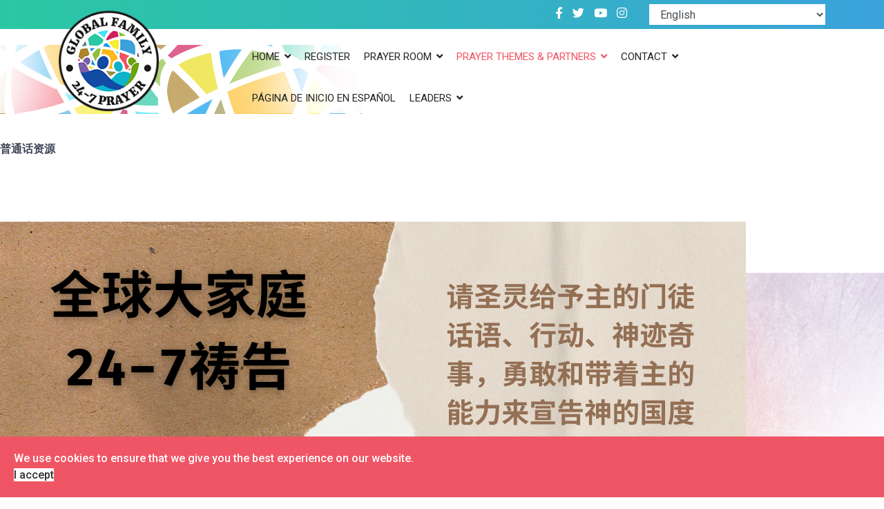

--- FILE ---
content_type: text/html; charset=utf-8
request_url: https://globalfamily24-7prayer.org/prayer-resources/2021-04-30-02-49-09.html
body_size: 8224
content:

<!doctype html>
<html lang="en-gb" dir="ltr">
    <head>
        <meta charset="utf-8">
        <meta name="viewport" content="width=device-width, initial-scale=1, shrink-to-fit=no">
        <link rel="canonical" href="https://globalfamily24-7prayer.org/prayer-resources/2021-04-30-02-49-09.html">
        <base href="https://globalfamily24-7prayer.org/prayer-resources/2021-04-30-02-49-09.html" />
	<meta http-equiv="content-type" content="text/html; charset=utf-8" />
	<meta name="keywords" content="Global Family Online 24/7 365 Prayer Room" />
	<meta name="description" content="Global Family Online 24/7 365 Prayer Room hosting worship-saturated prayer Around the Throne Around the Clock and Around the Globe" />
	<meta name="generator" content="Joomla! - Open Source Content Management" />
	<title>普通话资源</title>
	<link href="/images/favicon.png" rel="shortcut icon" type="image/vnd.microsoft.icon" />
	<link href="/plugins/system/bdthemes_shortcodes/css/shortcode-ultimate.css" rel="stylesheet" type="text/css" />
	<link href="/plugins/system/bdthemes_shortcodes/css/font-awesome.min.css" rel="stylesheet" type="text/css" />
	<link href="/components/com_sppagebuilder/assets/css/font-awesome-5.min.css?f7a307d5d6b1748af3468afbea376c25" rel="stylesheet" type="text/css" />
	<link href="/components/com_sppagebuilder/assets/css/font-awesome-v4-shims.css?f7a307d5d6b1748af3468afbea376c25" rel="stylesheet" type="text/css" />
	<link href="/components/com_sppagebuilder/assets/css/animate.min.css?f7a307d5d6b1748af3468afbea376c25" rel="stylesheet" type="text/css" />
	<link href="/components/com_sppagebuilder/assets/css/sppagebuilder.css?f7a307d5d6b1748af3468afbea376c25" rel="stylesheet" type="text/css" />
	<link href="/plugins/system/bdthemes_shortcodes/shortcodes/heading/css/heading.css" rel="stylesheet" type="text/css" />
	<link href="/media/com_jce/site/css/content.min.css?badb4208be409b1335b815dde676300e" rel="stylesheet" type="text/css" />
	<link href="//fonts.googleapis.com/css?family=Roboto:100,100i,300,300i,400,400i,500,500i,700,700i,900,900i&amp;display=swap&amp;subset=cyrillic-ext" rel="stylesheet" type="text/css" />
	<link href="//fonts.googleapis.com/css?family=Merriweather:100,100i,300,300i,400,400i,500,500i,700,700i,900,900i&amp;display=swap&amp;subset=cyrillic-ext" rel="stylesheet" type="text/css" />
	<link href="//fonts.googleapis.com/css?family=Pacifico:100,100i,300,300i,400,400i,500,500i,700,700i,900,900i&amp;display=swap&amp;subset=vietnamese" rel="stylesheet" type="text/css" />
	<link href="/templates/globalfamily/css/bootstrap.min.css" rel="stylesheet" type="text/css" />
	<link href="/templates/globalfamily/css/font-awesome.min.css" rel="stylesheet" type="text/css" />
	<link href="/templates/globalfamily/css/fa-v4-shims.css" rel="stylesheet" type="text/css" />
	<link href="/templates/globalfamily/css/template.css" rel="stylesheet" type="text/css" />
	<link href="/templates/globalfamily/css/presets/default.css" rel="stylesheet" type="text/css" />
	<link href="/templates/globalfamily/css/custom.css" rel="stylesheet" type="text/css" />
	<link href="/plugins/system/spcookieconsent/assets/css/style.css" rel="stylesheet" type="text/css" />
	<style type="text/css">
#suhead69707580e8ae5.su-heading {width: 100%;}
#suhead69707580e8ae5.su-heading .su-heading-inner {font-size: 16px; color: inherit;line-height: 16px;}.sp-page-builder .page-content #section-id-1619750263095{padding:20px 0px 18px 0px;margin:0px 0px 0px 0px;box-shadow:0 0 0 0 #ffffff;}#column-id-1619750263094{box-shadow:0 0 0 0 #fff;}#sppb-addon-wrapper-1619750271360 {margin:0px 0px 30px 0px;}#sppb-addon-1619750271360 {box-shadow:0 0 0 0 #ffffff;}.sp-page-builder .page-content #section-id-1619750263103{padding:50px 0px 23px 0px;margin:0px 0px 0px 0px;box-shadow:0 0 0 0 #ffffff;}#column-id-1619750263102{box-shadow:0 0 0 0 #fff;}#sppb-addon-wrapper-1619750294499 {margin:0px 0px 30px 0px;}#sppb-addon-1619750294499 {box-shadow:0 0 0 0 #ffffff;}#sppb-addon-1619750294499 .sppb-carousel-extended-nav-control .nav-control {height:60px;line-height:60px;width:60px;}#sppb-addon-1619750294499 .sppb-carousel-extended-nav-control {top:-60px;}#sppb-addon-1619750294499 .sppb-carousel-extended-dots ul li {height:4px;line-height:4px;width:25px;}#sppb-addon-1619750294499 .sppb-carousel-extended-item-overlay {background:-webkit-linear-gradient(125deg, rgba(0, 169, 255, .9) 2%, rgba(0, 47, 255, .9) 99%) transparent;background:linear-gradient(125deg, rgba(0, 169, 255, .9) 2%, rgba(0, 47, 255, .9) 99%) transparent;}#sppb-addon-1619750294499 .sppb-carousel-extended-team-name,#sppb-addon-1619750294499 .sppb-carousel-extended-team-name a {letter-spacing:0px;}#sppb-addon-1619750294499 .sppb-carousel-extended-team-designation {letter-spacing:0px;}@media (min-width:768px) and (max-width:991px) {#sppb-addon-1619750294499 .sppb-carousel-extended-nav-control .nav-control {height:60px;line-height:60px;width:60px;}}@media (max-width:767px) {#sppb-addon-1619750294499 .sppb-carousel-extended-nav-control .nav-control {height:60px;line-height:60px;width:60px;}}.sp-page-builder .page-content #section-id-1619750263236{padding:20px 0px 25px 0px;margin:0px 0px 0px 0px;box-shadow:0 0 0 0 #ffffff;}#column-id-1619750263234{box-shadow:0 0 0 0 #fff;}#sppb-addon-wrapper-1619750615775 {margin:0px 0px 30px 0px;}#sppb-addon-1619750615775 {box-shadow:0 0 0 0 #ffffff;}#sppb-addon-1619750615775 .sppb-btn i {margin:0px 0px 0px 0px;}#sppb-addon-wrapper-1619750559751 {margin:0px 0px 30px 0px;}#sppb-addon-1619750559751 {box-shadow:0 0 0 0 #ffffff;}#sppb-addon-1619750559751 .sppb-btn i {margin:0px 0px 0px 0px;}#sppb-addon-wrapper-1619750728421 {margin:0px 0px 30px 0px;}#sppb-addon-1619750728421 {box-shadow:0 0 0 0 #ffffff;}#sppb-addon-1619750728421 .sppb-btn i {margin:0px 0px 0px 0px;}#column-id-1619750263235{box-shadow:0 0 0 0 #fff;}#sppb-addon-wrapper-1623111183567 {margin:0px 0px 30px 0px;}#sppb-addon-1623111183567 {box-shadow:0 0 0 0 #ffffff;}#sppb-addon-1623111183567 .sppb-btn i {margin:0px 0px 0px 0px;}#sppb-addon-wrapper-1619750651840 {margin:0px 0px 30px 0px;}#sppb-addon-1619750651840 {box-shadow:0 0 0 0 #ffffff;}#sppb-addon-1619750651840 .sppb-btn i {margin:0px 0px 0px 0px;}#sppb-addon-wrapper-1619750687530 {margin:0px 0px 30px 0px;}#sppb-addon-1619750687530 {box-shadow:0 0 0 0 #ffffff;}#sppb-addon-1619750687530 .sppb-btn i {margin:0px 0px 0px 0px;}.sp-page-builder .page-content #section-id-1619750263233{padding:50px 0px 50px 0px;margin:0px 0px 0px 0px;box-shadow:0 0 0 0 #ffffff;}#column-id-1619750263232{box-shadow:0 0 0 0 #fff;}#sppb-addon-wrapper-1619750762866 {margin:0px 0px 30px 0px;}#sppb-addon-1619750762866 {box-shadow:0 0 0 0 #ffffff;}#sppb-addon-1619750762866 .sppb-addon-timeline .sppb-addon-timeline-wrapper:before, #sppb-addon-1619750762866 .sppb-addon-timeline .sppb-addon-timeline-wrapper .timeline-badge:after, #sppb-addon-1619750762866 .sppb-addon-timeline .timeline-movement.even:before{background-color:#0095eb;}#sppb-addon-1619750762866 .sppb-addon-timeline .sppb-addon-timeline-wrapper .timeline-badge:before, #sppb-addon-1619750762866 .sppb-addon-timeline .timeline-movement.even:after{border-color:#0095eb;}img {
    display: inline-block;
}
.videoWrapper {
position: relative;
padding-bottom: 56.25%; /* 16:9 */
padding-top: 25px;
height: 0;
}
.videoWrapper iframe {
position: absolute;
top: 0;
left: 0;
width: 100%;
height: 100%;
}
.sppb-panel-title {
    font-size: 16px;
}
.customprayerpage p  {
padding: 0px!important;
margin: 0px!important;
}
.customprayerpage hr {
    margin-top: 0.4rem!important;
    margin-bottom: 0.4rem!important;
}
#mod_datetime_visitors_time_106 {
text-transform: uppercase;
}
#sppb-addon-1611216838096 {
text-align:center;
}



#sp-left .sp-module, #sp-right .sp-module {
    margin-top: 30px;
margin-bottom: 30px;
    border: 0px solid #ddd;
    padding: 30px;
    border-radius: 10px;
    background: #f2f3f7;
}
#sp-left .sp-module .sp-module-title, #sp-right .sp-module .sp-module-title {
    margin: 0 0 10px;
    padding-bottom: 15px;
    font-size: 22px;
    border-bottom: 1px solid #ddd;
}
#sp-left .sp-module ul > li > a, #sp-right .sp-module ul > li > a {
    display: block;
    padding: 5px 0;
    line-height: 40px;
    padding: 2px 0;
    font-size: 20px;
}
.sp-module ul > li > a:hover {
    color: #3ba2dc;
}

.sp-accordion.sp-accordion-style3 .toggler, .sp-accordion.sp-accordion-style3 .toggler span, .sp-accordion.sp-accordion-style3 .toggler span span {
    height: 50px;
    line-height: 50px;
}
.sp-accordion.sp-accordion-style3 .toggler span, .sp-accordion.sp-accordion-style3 .toggler span span {
    font-size: 20px;
color: #3ba2dc;
}
.sp-accordion.sp-accordion-style3 {
    border: 0px solid #ccc;
}

.sp-megamenu-parent > li > a, .sp-megamenu-parent > li > span, .sp-megamenu-parent .sp-dropdown li.sp-menu-item > a {
    font-size: 15px!important;
}

.sp-megamenu-parent > li > a, .sp-megamenu-parent > li > span {
    padding: 0 10px;
}body{font-family: 'Roboto', sans-serif;font-size: 17px;}
h1{font-family: 'Merriweather', sans-serif;font-weight: 800;}
h2{font-family: 'Merriweather', sans-serif;font-weight: 800;}
h3{font-family: 'Merriweather', sans-serif;font-size: 22px;font-weight: 800;}
h4{font-family: 'Merriweather', sans-serif;font-weight: 800;}
h5{font-family: 'Merriweather', sans-serif;font-weight: 800;}
h6{font-family: 'Pacifico', sans-serif;font-size: 26px;font-weight: 300;}
.sp-megamenu-parent > li > a, .sp-megamenu-parent > li > span, .sp-megamenu-parent .sp-dropdown li.sp-menu-item > a{font-family: 'Roboto', sans-serif;font-size: 16px;font-weight: 400;}
.logo-image {height:160px;}.logo-image-phone {height:160px;}#sp-cookie-consent {background-color: #f05565; color: #ffffff; }#sp-cookie-consent a, #sp-cookie-consent a:hover, #sp-cookie-consent a:focus, #sp-cookie-consent a:active {color: #f5f5f5; }#sp-cookie-consent .sp-cookie-allow {background-color: #ffffff; color: #333333;}#sp-cookie-consent .sp-cookie-allow:hover, #sp-cookie-consent .sp-cookie-allow:active, #sp-cookie-consent .sp-cookie-allow:focus {color: #333333;}
	</style>
	<script type="application/json" class="joomla-script-options new">{"csrf.token":"27ee116972aa2df9774f747469558cf2","system.paths":{"root":"","base":""}}</script>
	<script src="/media/jui/js/jquery.min.js?efd0b986556d962fbbe6cef65acf3f09" type="text/javascript"></script>
	<script src="/media/jui/js/jquery-noconflict.js?efd0b986556d962fbbe6cef65acf3f09" type="text/javascript"></script>
	<script src="/media/jui/js/jquery-migrate.min.js?efd0b986556d962fbbe6cef65acf3f09" type="text/javascript"></script>
	<script src="/plugins/system/bdthemes_shortcodes/js/shortcode-ultimate.js" type="text/javascript"></script>
	<script src="/components/com_sppagebuilder/assets/js/jquery.parallax.js?f7a307d5d6b1748af3468afbea376c25" type="text/javascript"></script>
	<script src="/components/com_sppagebuilder/assets/js/sppagebuilder.js?f7a307d5d6b1748af3468afbea376c25" defer="defer" type="text/javascript"></script>
	<script src="/components/com_sppagebuilder/assets/js/sp_carousel.js" type="text/javascript"></script>
	<script src="/templates/globalfamily/js/popper.min.js" type="text/javascript"></script>
	<script src="/templates/globalfamily/js/bootstrap.min.js" type="text/javascript"></script>
	<script src="/templates/globalfamily/js/main.js" type="text/javascript"></script>
	<script src="/plugins/system/spcookieconsent/assets/js/script.js" type="text/javascript"></script>
	<script src="https://cdn.gtranslate.net/widgets/latest/dropdown.js" data-gt-orig-url="/prayer-resources/2021-04-30-02-49-09.html" data-gt-orig-domain="globalfamily24-7prayer.org" data-gt-widget-id="90" defer="defer" type="text/javascript"></script>
	<script src="/media/system/js/core.js?efd0b986556d962fbbe6cef65acf3f09" type="text/javascript"></script>
	<script type="text/javascript">
;(function ($) {
	$.ajaxSetup({
		headers: {
			'X-CSRF-Token': Joomla.getOptions('csrf.token')
		}
	});
})(jQuery);template="globalfamily";window.gtranslateSettings = window.gtranslateSettings || {};window.gtranslateSettings['90'] = {"default_language":"en","languages":["en","es","de","it","fr"],"url_structure":"none","wrapper_selector":"#gt-wrapper-90","globe_size":60,"flag_size":"16","flag_style":"2d","custom_domains":null,"float_switcher_open_direction":"top","switcher_open_direction":"bottom","native_language_names":1,"add_new_line":1,"select_language_label":"Select Language","detect_browser_language":0,"custom_css":"","alt_flags":[],"switcher_horizontal_position":"left","switcher_vertical_position":"bottom","horizontal_position":"inline","vertical_position":"inline"};
	</script>
	<meta property="og:title" content="普通话资源" />
	<meta property="og:type" content="website" />
	<meta property="og:url" content="https://globalfamily24-7prayer.org/prayer-resources/2021-04-30-02-49-09.html" />
	<meta property="og:site_name" content="Global Family Online 24/7 Prayer Room" />
	<meta name="twitter:card" content="summary" />
	<meta name="twitter:site" content="Global Family Online 24/7 Prayer Room" />
<!-- Global site tag (gtag.js) - Google Analytics -->
<script async src="https://www.googletagmanager.com/gtag/js?id=UA-183660362-1"></script>
<script>
  window.dataLayer = window.dataLayer || [];
  function gtag(){dataLayer.push(arguments);}
  gtag('js', new Date());

  gtag('config', 'UA-183660362-1');
</script>
    </head>
    <body class="site helix-ultimate com-sppagebuilder view-page layout-default task-none itemid-194 en-gb ltr sticky-header layout-fluid offcanvas-init offcanvs-position-right">
    
    <div class="body-wrapper">
        <div class="body-innerwrapper">
                        <section id="sp-top-header"class="topheader"><div class="container"><div class="container-inner"><div class="row"><div id="sp-topleft" class="col-md-6 col-lg-9 "><div class="sp-column topleft"><ul class="social-icons"><li class="social-icon-facebook"><a target="_blank" href="https://www.facebook.com/Global-Family-24-7-100297261965039" aria-label="facebook"><span class="fa fa-facebook" aria-hidden="true"></span></a></li><li class="social-icon-twitter"><a target="_blank" href="https://twitter.com/GlobalFamilyOn1" aria-label="twitter"><span class="fa fa-twitter" aria-hidden="true"></span></a></li><li><a target="_blank" href="https://www.youtube.com/channel/UCvzDcvDTLGpBqQR-LiUoRhg" aria-label="Youtube"><span class="fa fa-youtube" aria-hidden="true"></span></a></li><li class="social-icon-instagram"><a target="_blank" href="https://www.instagram.com/globalfamily247/" aria-label="Instagram"><span class="fa fa-instagram" aria-hidden="true"></span></a></li></ul></div></div><div id="sp-topright" class="col-md-6 col-lg-3 "><div class="sp-column topright"><div class="sp-module "><div class="sp-module-content"><div class="gtranslate_wrapper" id="gt-wrapper-90"></div></div></div></div></div></div></div></div></section><section id="sp-main-header"class="mainheader"><div class="container"><div class="container-inner"><div class="row"><div id="sp-logo" class="col-lg-3 "><div class="sp-column mainlogo"><div class="logo"><a href="/"><img class="logo-image d-none d-lg-inline-block" src="/images/logo.png" alt="Global Family Online 24/7 Prayer Room"><img class="logo-image-phone d-inline-block d-lg-none" src="/images/logo.png" alt="Global Family Online 24/7 Prayer Room"></a></div></div></div><div id="sp-menu" class="col-lg-9 "><div class="sp-column mainmenu"><nav class="sp-megamenu-wrapper" role="navigation"><a id="offcanvas-toggler" aria-label="Navigation" class="offcanvas-toggler-right d-block d-lg-none" href="#"><i class="fa fa-bars" aria-hidden="true" title="Navigation"></i></a><ul class="sp-megamenu-parent menu-animation-fade-up d-none d-lg-block"><li class="sp-menu-item sp-has-child"><a  href="/" >Home</a><div class="sp-dropdown sp-dropdown-main sp-menu-right" style="width: 240px;"><div class="sp-dropdown-inner"><ul class="sp-dropdown-items"><li class="sp-menu-item sp-has-child"><a  href="/home/about.html" >About</a><div class="sp-dropdown sp-dropdown-sub sp-menu-right" style="width: 240px;"><div class="sp-dropdown-inner"><ul class="sp-dropdown-items"><li class="sp-menu-item"><a  href="/home/about/statement-of-faith.html" >Statement of Faith</a></li><li class="sp-menu-item"><a  href="/the-senior-advisors.html" >Meet the Team</a></li></ul></div></div></li></ul></div></div></li><li class="sp-menu-item"><a  href="https://mailchi.mp/globalfamily24-7prayer/register" >Register</a></li><li class="sp-menu-item sp-has-child"><a  href="/prayer-room.html" >Prayer Room</a><div class="sp-dropdown sp-dropdown-main sp-menu-right" style="width: 240px;"><div class="sp-dropdown-inner"><ul class="sp-dropdown-items"><li class="sp-menu-item"><a  href="https://mailchi.mp/globalfamily24-7prayer/register" >Free Registration</a></li><li class="sp-menu-item"><a  href="/prayer-room/schedule2.html" >Weekly Schedule</a></li><li class="sp-menu-item"></li><li class="sp-menu-item"><a  href="/prayer-room/prayer-room-etiquette.html" >Prayer Room Etiquette</a></li><li class="sp-menu-item"><a  href="/prayer-room/church-services.html" >Church Services</a></li><li class="sp-menu-item"><a  href="/prayer-room/unreached-of-the-day.html" >Unreached of the Day</a></li><li class="sp-menu-item"><a  href="/prayer-room/videos.html" >Videos</a></li><li class="sp-menu-item"><a  href="/prayer-room/praise-reports.html" >Praise Reports</a></li></ul></div></div></li><li class="sp-menu-item"></li><li class="sp-menu-item"></li><li class="sp-menu-item"></li><li class="sp-menu-item sp-has-child active"><a  href="/prayer-resources.html" >Prayer Themes &amp; Partners</a><div class="sp-dropdown sp-dropdown-main sp-menu-right" style="width: 240px;"><div class="sp-dropdown-inner"><ul class="sp-dropdown-items"><li class="sp-menu-item"><a  href="/prayer-resources/recursos-portugueses.html" >Recursos Portugueses</a></li><li class="sp-menu-item"><a  href="/prayer-resources/risorse-italiane.html" >Risorse Italiane</a></li><li class="sp-menu-item"><a  href="/prayer-resources/die-ressourcen-auf-deutsch.html" >(Die) Ressourcen auf Deutsch</a></li><li class="sp-menu-item current-item active"><a  href="/prayer-resources/2021-04-30-02-49-09.html" >普通话资源</a></li><li class="sp-menu-item"><a  href="/prayer-resources/recursos-en-espanol.html" >Recursos en Español</a></li><li class="sp-menu-item"><a  href="/prayer-resources/2021-08-26-22-04-48.html" >اردو وسائل</a></li><li class="sp-menu-item"><a  href="/prayer-resources/2021-04-01-20-02-17.html" >منابع فارسی</a></li><li class="sp-menu-item"><a  href="/prayer-resources/sumber-daya-bahasa.html" >Sumber Daya Bahasa</a></li><li class="sp-menu-item"><a  href="/prayer-resources/2021-08-31-23-56-35.html" title="Русские ресурсы" >Русские ресурсы</a></li><li class="sp-menu-item"><a  href="/prayer-resources/2021-09-01-00-14-51.html" >हिंदी संसाधन </a></li><li class="sp-menu-item"><a  href="/prayer-resources/ressources-en-francais.html" >Ressources en Français</a></li><li class="sp-menu-item"><a  href="/prayer-resources/2022-10-06-14-00-11.html" >한국자원</a></li></ul></div></div></li><li class="sp-menu-item sp-has-child"><a  href="/contact.html" >Contact</a><div class="sp-dropdown sp-dropdown-main sp-menu-right" style="width: 240px;"><div class="sp-dropdown-inner"><ul class="sp-dropdown-items"><li class="sp-menu-item"><a  href="/contact/donate.html" >Donate</a></li><li class="sp-menu-item"><a  href="/contact/faqs.html" >FAQs</a></li></ul></div></div></li><li class="sp-menu-item"><a  href="/pagina-de-inicio-en-espanol.html" >Página de inicio en Español</a></li><li class="sp-menu-item sp-has-child"><a  href="/leaders.html" >Leaders</a><div class="sp-dropdown sp-dropdown-main sp-menu-right" style="width: 240px;"><div class="sp-dropdown-inner"><ul class="sp-dropdown-items"><li class="sp-menu-item sp-has-child"><a  href="/leaders/leaders-resources.html" >Leaders Resources</a><div class="sp-dropdown sp-dropdown-sub sp-menu-left" style="width: 240px;left: -240px;"><div class="sp-dropdown-inner"><ul class="sp-dropdown-items"><li class="sp-menu-item"><a  href="/leaders/leaders-resources/mandarin-resources.html" >普通话资源</a></li><li class="sp-menu-item"><a  href="/leaders/leaders-resources/deutch-die-ressourcen.html" >(Die) Ressourcen auf Deutsch</a></li><li class="sp-menu-item"><a  href="/leaders/leaders-resources/ressources-en-francais.html" >Ressources en Français</a></li><li class="sp-menu-item"><a  href="/leaders/leaders-resources/risorse-italiane.html" >Risorse Italiane</a></li><li class="sp-menu-item"><a  href="/leaders/leaders-resources/2021-02-03-23-48-30-hindi.html" >संसाधन नहीं </a></li><li class="sp-menu-item"><a  href="/leaders/leaders-resources/2021-02-24-11-05-00-russian.html" >Российские Ресурсы</a></li><li class="sp-menu-item"><a  href="/leaders/leaders-resources/spanish-resources.html" > Recursos en Español</a></li><li class="sp-menu-item"><a  href="/leaders/leaders-resources/2021-02-24-11-06-45-korean.html" >한국자원</a></li><li class="sp-menu-item"><a  href="/leaders/leaders-resources/2021-02-24-11-08-17-persian.html" >منابع فارسی</a></li><li class="sp-menu-item"><a  href="/leaders/leaders-resources/recursos-portugueses.html" >Recursos Portugueses</a></li><li class="sp-menu-item"><a  href="/leaders/leaders-resources/urduresources.html" >اردو وسائل</a></li><li class="sp-menu-item"><a  href="/leaders/leaders-resources/sumber-daya-bahasa.html" >Sumber Daya Bahasa</a></li></ul></div></div></li></ul></div></div></li></ul></nav></div></div></div></div></div></section><section id="sp-section-4"><div class="row"><div id="sp-title" class="col-lg-12 "><div class="sp-column "></div></div></div></section><section id="sp-main-body"><div class="row"><main id="sp-component" class="col-lg-12 " role="main"><div class="sp-column "><div id="system-message-container">
	</div>
<div id="sp-page-builder" class="sp-page-builder  page-115">

	
	<div class="page-content">
				<section id="section-id-1619750263095" class="sppb-section" ><div class="sppb-row-container"><div class="sppb-row"><div class="sppb-col-md-12" id="column-wrap-id-1619750263094"><div id="column-id-1619750263094" class="sppb-column" ><div class="sppb-column-addons"><div id="sppb-addon-wrapper-1619750271360" class="sppb-addon-wrapper"><div id="sppb-addon-1619750271360" class="clearfix "     ><div class="bdt-addon bdt-addon-heading "><div id="suhead69707580e8ae5" class="su-heading su-heading-style- su-heading-align-center"><h3 class="su-heading-inner">普通话资源</h3></div></div></div></div></div></div></div></div></div></section><section id="section-id-1619750263103" class="sppb-section" ><div class="sppb-row-container"><div class="sppb-row"><div class="sppb-col-md-12" id="column-wrap-id-1619750263102"><div id="column-id-1619750263102" class="sppb-column" ><div class="sppb-column-addons"><div id="sppb-addon-wrapper-1619750294499" class="sppb-addon-wrapper"><div id="sppb-addon-1619750294499" class="clearfix "     ><div class="sppb-addon sppb-carousel-extended sppb-team-carousel-layout2" data-left-arrow="fa-angle-left" data-right-arrow="fa-angle-right" data-arrow="1" data-dots="1" data-team-layout="layout2" data-autoplay="0" data-speed="2500" data-interval="4500" data-margin="15" data-item-number="3" data-item-number-sm="3" data-item-number-xs="1"><div class="sppb-carousel-extended-item"><img src="/images/Translations/Mandarin/JuneThemes/June_W28.png" alt=""><div class="sppb-carousel-extended-team-content sppb-carousel-layout2"><div class="sppb-carousel-extended-item-overlay"></div><div class="sppb-carousel-extended-team-content-wrap"><div class="sppb-carousel-extended-team-name"></div><div class="sppb-carousel-extended-team-designation"></div><ul class="sppb-carousel-extended-team-social-icon"></ul></div></div></div><div class="sppb-carousel-extended-item"><img src="/images/Translations/Mandarin/JuneThemes/June_W29.png" alt=""><div class="sppb-carousel-extended-team-content sppb-carousel-layout2"><div class="sppb-carousel-extended-item-overlay"></div><div class="sppb-carousel-extended-team-content-wrap"><div class="sppb-carousel-extended-team-name"></div><div class="sppb-carousel-extended-team-designation"></div><ul class="sppb-carousel-extended-team-social-icon"></ul></div></div></div><div class="sppb-carousel-extended-item"><img src="/images/Translations/Mandarin/JuneThemes/June_W30.png" alt=""><div class="sppb-carousel-extended-team-content sppb-carousel-layout2"><div class="sppb-carousel-extended-item-overlay"></div><div class="sppb-carousel-extended-team-content-wrap"><div class="sppb-carousel-extended-team-name"></div><div class="sppb-carousel-extended-team-designation"></div><ul class="sppb-carousel-extended-team-social-icon"></ul></div></div></div><div class="sppb-carousel-extended-item"><img src="/images/Translations/Mandarin/JuneThemes/June_W31.png" alt=""><div class="sppb-carousel-extended-team-content sppb-carousel-layout2"><div class="sppb-carousel-extended-item-overlay"></div><div class="sppb-carousel-extended-team-content-wrap"><div class="sppb-carousel-extended-team-name"></div><div class="sppb-carousel-extended-team-designation"></div><ul class="sppb-carousel-extended-team-social-icon"></ul></div></div></div></div></div></div></div></div></div></div></div></section><section id="section-id-1619750263236" class="sppb-section" ><div class="sppb-row-container"><div class="sppb-row"><div class="sppb-col-md-6" id="column-wrap-id-1619750263234"><div id="column-id-1619750263234" class="sppb-column" ><div class="sppb-column-addons"><div id="sppb-addon-wrapper-1619750615775" class="sppb-addon-wrapper"><div id="sppb-addon-1619750615775" class="clearfix "     ><div class="sppb-text-center"><a href="/images/Translations/Mandarin/GF_Prayer_Room_Slides_Mandarinppt.pdf" id="btn-1619750615775" class="sppb-btn  sppb-btn-default sppb-btn-rounded">一般祷告幻灯片</a></div></div></div><div id="sppb-addon-wrapper-1619750559751" class="sppb-addon-wrapper"><div id="sppb-addon-1619750559751" class="clearfix "     ><div class="sppb-text-center"><a href="/images/Translations/Hour_of_Prayer_Guide_Mandarin.jpg" id="btn-1619750559751" class="sppb-btn  sppb-btn-default sppb-btn-rounded">祷告时间带领</a></div></div></div><div id="sppb-addon-wrapper-1619750728421" class="sppb-addon-wrapper"><div id="sppb-addon-1619750728421" class="clearfix "     ><div class="sppb-text-center"><a href="/images/Translations/Mandarin/March_Prayer_Themes/March_Mandarin.pdf" id="btn-1619750728421" class="sppb-btn  sppb-btn-default sppb-btn-rounded">三月份的普通话资源</a></div></div></div></div></div></div><div class="sppb-col-md-6" id="column-wrap-id-1619750263235"><div id="column-id-1619750263235" class="sppb-column" ><div class="sppb-column-addons"><div id="sppb-addon-wrapper-1623111183567" class="sppb-addon-wrapper"><div id="sppb-addon-1623111183567" class="clearfix "     ><div class="sppb-text-center"><a href="/images/Translations/Mandarin/JuneThemes/June_2021_four_weeks_themes_Mandarin.pdf" id="btn-1623111183567" class="sppb-btn  sppb-btn-default sppb-btn-rounded">每周祷告集中众网站/信息</a></div></div></div><div id="sppb-addon-wrapper-1619750651840" class="sppb-addon-wrapper"><div id="sppb-addon-1619750651840" class="clearfix "     ><div class="sppb-text-center"><a href="/images/Translations/Mandarin/Updated_Global_Family_Church_Slideshow_Promo_Mandrinpptx.pdf" id="btn-1619750651840" class="sppb-btn  sppb-btn-default sppb-btn-rounded">全球家庭教会促销</a></div></div></div><div id="sppb-addon-wrapper-1619750687530" class="sppb-addon-wrapper"><div id="sppb-addon-1619750687530" class="clearfix "     ><div class="sppb-text-center"><a href="/images/Translations/Mandarin/Zoom_Leader_Guide_-_GlobalFamily_-_mandarindocx.pdf" id="btn-1619750687530" class="sppb-btn  sppb-btn-default sppb-btn-rounded">祷告领袖知道如何使用zoom 的有用工具</a></div></div></div></div></div></div></div></div></section><section id="section-id-1619750263233" class="sppb-section" ><div class="sppb-row-container"><div class="sppb-row"><div class="sppb-col-md-12" id="column-wrap-id-1619750263232"><div id="column-id-1619750263232" class="sppb-column" ><div class="sppb-column-addons"><div id="sppb-addon-wrapper-1619750762866" class="sppb-addon-wrapper"><div id="sppb-addon-1619750762866" class="clearfix "     ><div class="sppb-addon sppb-addon-timeline "><div class="sppb-addon-timeline-text-wrap"></div><div class="sppb-addon-timeline-wrapper"><div class="sppb-row timeline-movement even"><div class="timeline-badge"></div><div class="sppb-col-xs-12 sppb-col-sm-6 timeline-item mobile-block"><p class="timeline-date text-left">2021年3月</p></div><div class="sppb-col-xs-12 sppb-col-sm-6 timeline-item"><div class="timeline-panel left-part"><p class="title">每周祷告主题</p><div class="details"><ol>
<li><a href="/images/Translations/Mandarin/March_Prayer_Themes/Mar_W14_Mandarin.png" target="_blank">2&nbsp;月&nbsp;26&nbsp;日-&nbsp;三月&nbsp;4&nbsp;日,&nbsp;2021</a></li>
<li><a href="/images/Translations/Mandarin/March_Prayer_Themes/Mar_W15_Mandarin.png" target="_blank">三月&nbsp;5-11&nbsp;日, 2021</a></li>
<li><a href="/images/Translations/Mandarin/March_Prayer_Themes/Mar_W16_Mandarin.png" target="_blank">三月 12-18日, 2021</a></li>
<li><a href="/images/Translations/Mandarin/March_Prayer_Themes/Mar_W17_Mandarin.png" target="_blank">三月 19-25日, 2021</a></li>
<li>
<div class="page" title="Page 3">
<div class="layoutArea">
<div class="column">
<p><a href="/images/Translations/Mandarin/March_Prayer_Themes/Mar_W18_Mandarin.png" target="_blank">三月25日 -&nbsp;四月&nbsp;1&nbsp;日, 2021</a></p>
</div>
</div>
</div>
</li>
</ol></div></div></div><div class="sppb-col-xs-12 sppb-col-sm-6 timeline-item mobile-hidden"><p class="timeline-date text-left">2021年3月</p></div></div><div class="sppb-row timeline-movement odd"><div class="timeline-badge"></div><div class="sppb-col-xs-12 sppb-col-sm-6 timeline-item"><p class="timeline-date text-right">2021四月</p></div><div class="sppb-col-xs-12 sppb-col-sm-6 timeline-item"><div class="timeline-panel"><p class="title">四月资源</p><div class="details"><div class="layoutArea">
<p><a href="/images/Translations/Mandarin/April/April_2021_four_weeks_themes_-_Mandarin.pdf">四月资源</a></p>
</div>
<ol>
<li><a href="/images/Translations/Mandarin/April/Mar_W19_Mandarin.png" target="_blank">四月 2 - 8</a></li>
<li><a href="/images/Translations/Mandarin/April/Mar_W20_Mandarin.png" target="_blank">四月 9 - 15</a></li>
<li><a href="/images/Translations/Mandarin/April/Mar_W21_Mandarin.png" target="_blank">四月 16 - 22</a></li>
<li><a href="/images/Translations/Mandarin/April/Mar_W22_Mandarin.png" target="_blank">四月 23 - 29</a></li>
</ol></div></div></div></div><div class="sppb-row timeline-movement even"><div class="timeline-badge"></div><div class="sppb-col-xs-12 sppb-col-sm-6 timeline-item mobile-block"><p class="timeline-date text-left">2021可能</p></div><div class="sppb-col-xs-12 sppb-col-sm-6 timeline-item"><div class="timeline-panel left-part"><p class="title">可能</p><div class="details"><p><a href="/images/Translations/Mandarin/MayThemes/May_2021_four_weeks_themes_Mandarin.pdf">每月</a></p>
<ol>
<li>
<div class="page" title="Page 1">
<div class="layoutArea">
<div class="column">
<div class="page" title="Page 1">
<div class="layoutArea">
<div class="column">
<p><a href="/images/Translations/Mandarin/MayThemes/May_W23.png">4月30日-5月4日</a></p>
<p>2.&nbsp;<a href="/images/Translations/Mandarin/MayThemes/May_W24.png">五月&nbsp;7-13</a></p>
<p>3.&nbsp;<a href="/images/Translations/Mandarin/MayThemes/May_W25.png">五月&nbsp;14-20</a></p>
<p>4.&nbsp;<a href="/images/Translations/Mandarin/MayThemes/May_W26.png">五n月15-21</a></p>
<p>5.&nbsp;<a href="/images/Translations/Mandarin/MayThemes/May_W27.png">五月22-六月3</a></p>
</div>
</div>
</div>
</div>
</div>
</div>
</li>
</ol></div></div></div><div class="sppb-col-xs-12 sppb-col-sm-6 timeline-item mobile-hidden"><p class="timeline-date text-left">2021可能</p></div></div></div></div></div></div></div></div></div></div></div></section>		
			</div>
</div></div></main></div></section><section id="sp-buttom-top"class="bottomtop"><div class="row"><div id="sp-bottomtop" class="col-lg-12 "><div class="sp-column "><div class="sp-module "><div class="sp-module-content"><div class="mod-sppagebuilder  sp-page-builder" data-module_id="94">
	<div class="page-content">
		<div id="section-id-1605866518778" class="sppb-section" ><div class="sppb-container-inner"><div class="sppb-row"><div class="sppb-col-md-12" id="column-wrap-id-1605866518819"><div id="column-id-1605866518819" class="sppb-column" ><div class="sppb-column-addons"><div id="sppb-addon-wrapper-1605866518823" class="sppb-addon-wrapper"><div id="sppb-addon-1605866518823" class="clearfix "     ><div class="sppb-addon sppb-addon-button-group sppb-text-center"><div class="sppb-addon-content"><a href="/about.html" id="btn-1605866518823" class="sppb-btn  sppb-btn-primary sppb-btn-rounded sppb-btn-flat">More About Us </a><a rel="noopener noreferrer" target="_blank" href="https://mailchi.mp/globalfamily24-7prayer/register" id="btn-1605866518824" class="sppb-btn  sppb-btn-secondary sppb-btn-rounded sppb-btn-flat">Register</a><a href="/leaders.html" id="btn-1605866518825" class="sppb-btn  sppb-btn-success sppb-btn-rounded sppb-btn-flat">Leaders Info & Sign-Up</a><a href="/contact/donate.html" id="btn-1605866518826" class="sppb-btn  sppb-btn-warning sppb-btn-rounded sppb-btn-flat">Donate</a></div></div><style type="text/css">#sppb-addon-wrapper-1605866518823 {
margin:0px 0px 0px 0px;}
#sppb-addon-1605866518823 {
	box-shadow: 0 0 0 0 #ffffff;
}
#sppb-addon-1605866518823 {
}
#sppb-addon-1605866518823.sppb-element-loaded {
}
@media (min-width: 768px) and (max-width: 991px) {#sppb-addon-1605866518823 {}}@media (max-width: 767px) {#sppb-addon-1605866518823 {}}</style><style type="text/css">#sppb-addon-1605866518823 .sppb-addon-content {margin: -5px;}#sppb-addon-1605866518823 .sppb-addon-content .sppb-btn {margin: 5px;}</style></div></div></div></div></div></div></div></div><style type="text/css">.sp-page-builder .page-content #section-id-1605866518778{padding-top:50px;padding-right:0px;padding-bottom:50px;padding-left:0px;margin-top:0px;margin-right:0px;margin-bottom:0px;margin-left:0px;color:#ffffff;background-color:#0bb4cb;box-shadow:0 0 0 0 #ffffff;}#column-id-1605866518819{box-shadow:0 0 0 0 #fff;}</style>	</div>
</div>
</div></div></div></div></div></section><section id="sp-bottom-menu"class="bottommenu"><div class="container"><div class="container-inner"><div class="row"><div id="sp-bottommenu" class="col-lg-12 "><div class="sp-column hormenu"><div class="sp-module "><div class="sp-module-content"><ul class="menu_hor-menu">
<li class="item-128"><a href="/" >Home</a></li><li class="item-130"><a href="/sign-in.html" >Sign In</a></li><li class="item-131"><a href="/terms-of-use.html" >Terms Of Use</a></li><li class="item-132"><a href="/privacy2.html" >Privacy</a></li><li class="item-133"><a href="/eeoc.html" >EEOC</a></li></ul>
</div></div></div></div></div></div></div></section><section id="sp-bottom"><div class="container"><div class="container-inner"><div class="row"><div id="sp-bottom1" class="col-sm-col-sm-6 col-lg-12 "><div class="sp-column "><div class="sp-module "><div class="sp-module-content">

<div class="custom"  >
	<p><a href="mailto:info@globalfamily24-7prayer.org">info@globalfamily24-7prayer.org</a> | +1 (623) 236-2235 | P.O. Box 6477, Glendale, AZ 85312, USA</p>
<p>Global Family 24-7 runs under the auspices of <a href="https://www.ipcprayer.org/ipc-home" target="_blank" rel="noopener">International Prayer Connect</a> - a 501(c)(3) non-profit organization and accepts gifts subject to donor designations.</p></div>
</div></div></div></div></div></div></div></section><footer id="sp-footer"><div class="container"><div class="container-inner"><div class="row"><div id="sp-footer1" class="col-lg-12 "><div class="sp-column "><span class="sp-copyright">© 2020 Global Family Prayer Room | <a href="/login.html">Login/Logout</a> | Site by <a href="http://www.apwd.org.uk" target="_blank">APWD</a></span></div></div></div></div></div></footer>        </div>
    </div>

    <!-- Off Canvas Menu -->
    <div class="offcanvas-overlay"></div>
    <div class="offcanvas-menu">
        <a href="#" class="close-offcanvas"><span class="fa fa-remove"></span></a>
        <div class="offcanvas-inner">
                            <div class="sp-module "><div class="sp-module-content"><ul class="menu">
<li class="item-101 default menu-deeper menu-parent"><a href="/" >Home<span class="menu-toggler"></span></a><ul class="menu-child"><li class="item-115 menu-deeper menu-parent"><a href="/home/about.html" >About<span class="menu-toggler"></span></a><ul class="menu-child"><li class="item-142"><a href="/home/about/statement-of-faith.html" >Statement of Faith</a></li><li class="item-176"><a href="/the-senior-advisors.html" >Meet the Team</a></li></ul></li></ul></li><li class="item-238"><a href="https://mailchi.mp/globalfamily24-7prayer/register" >Register</a></li><li class="item-116 menu-deeper menu-parent"><a href="/prayer-room.html" >Prayer Room<span class="menu-toggler"></span></a><ul class="menu-child"><li class="item-230"><a href="https://mailchi.mp/globalfamily24-7prayer/register" >Free Registration</a></li><li class="item-183"><a href="/prayer-room/schedule2.html" >Weekly Schedule</a></li><li class="item-245"><a href="/prayer-room/prayer-room-etiquette.html" >Prayer Room Etiquette</a></li><li class="item-187"><a href="/prayer-room/church-services.html" >Church Services</a></li><li class="item-148"><a href="/prayer-room/unreached-of-the-day.html" >Unreached of the Day</a></li><li class="item-118"><a href="/prayer-room/videos.html" >Videos</a></li><li class="item-190"><a href="/prayer-room/praise-reports.html" >Praise Reports</a></li></ul></li><li class="item-189 active menu-deeper menu-parent"><a href="/prayer-resources.html" >Prayer Themes &amp; Partners<span class="menu-toggler"></span></a><ul class="menu-child"><li class="item-191"><a href="/prayer-resources/recursos-portugueses.html" >Recursos Portugueses</a></li><li class="item-192"><a href="/prayer-resources/risorse-italiane.html" >Risorse Italiane</a></li><li class="item-193"><a href="/prayer-resources/die-ressourcen-auf-deutsch.html" >(Die) Ressourcen auf Deutsch</a></li><li class="item-194 current active"><a href="/prayer-resources/2021-04-30-02-49-09.html" >普通话资源</a></li><li class="item-219"><a href="/prayer-resources/recursos-en-espanol.html" >Recursos en Español</a></li><li class="item-220"><a href="/prayer-resources/2021-08-26-22-04-48.html" >اردو وسائل</a></li><li class="item-188"><a href="/prayer-resources/2021-04-01-20-02-17.html" >منابع فارسی</a></li><li class="item-221"><a href="/prayer-resources/sumber-daya-bahasa.html" >Sumber Daya Bahasa</a></li><li class="item-223"><a href="/prayer-resources/2021-08-31-23-56-35.html" title="Русские ресурсы">Русские ресурсы</a></li><li class="item-224"><a href="/prayer-resources/2021-09-01-00-14-51.html" >हिंदी संसाधन </a></li><li class="item-225"><a href="/prayer-resources/ressources-en-francais.html" >Ressources en Français</a></li><li class="item-228"><a href="/prayer-resources/2022-10-06-14-00-11.html" >한국자원</a></li></ul></li><li class="item-119 menu-deeper menu-parent"><a href="/contact.html" >Contact<span class="menu-toggler"></span></a><ul class="menu-child"><li class="item-120"><a href="/contact/donate.html" >Donate</a></li><li class="item-121"><a href="/contact/faqs.html" >FAQs</a></li></ul></li><li class="item-227"><a href="/pagina-de-inicio-en-espanol.html" >Página de inicio en Español</a></li><li class="item-117 menu-deeper menu-parent"><a href="/leaders.html" >Leaders<span class="menu-toggler"></span></a><ul class="menu-child"><li class="item-143 menu-deeper menu-parent"><a href="/leaders/leaders-resources.html" >Leaders Resources<span class="menu-toggler"></span></a><ul class="menu-child"><li class="item-149"><a href="/leaders/leaders-resources/mandarin-resources.html" >普通话资源</a></li><li class="item-150"><a href="/leaders/leaders-resources/deutch-die-ressourcen.html" >(Die) Ressourcen auf Deutsch</a></li><li class="item-151"><a href="/leaders/leaders-resources/ressources-en-francais.html" >Ressources en Français</a></li><li class="item-167"><a href="/leaders/leaders-resources/risorse-italiane.html" >Risorse Italiane</a></li><li class="item-169"><a href="/leaders/leaders-resources/2021-02-03-23-48-30-hindi.html" >संसाधन नहीं </a></li><li class="item-184"><a href="/leaders/leaders-resources/2021-02-24-11-05-00-russian.html" >Российские Ресурсы</a></li><li class="item-147"><a href="/leaders/leaders-resources/spanish-resources.html" > Recursos en Español</a></li><li class="item-185"><a href="/leaders/leaders-resources/2021-02-24-11-06-45-korean.html" >한국자원</a></li><li class="item-186"><a href="/leaders/leaders-resources/2021-02-24-11-08-17-persian.html" >منابع فارسی</a></li><li class="item-195"><a href="/leaders/leaders-resources/recursos-portugueses.html" >Recursos Portugueses</a></li><li class="item-168"><a href="/leaders/leaders-resources/urduresources.html" >اردو وسائل</a></li><li class="item-222"><a href="/leaders/leaders-resources/sumber-daya-bahasa.html" >Sumber Daya Bahasa</a></li></ul></li></ul></li></ul>
</div></div>
                    </div>
    </div>

    
    
    
    <!-- Go to top -->
            <a href="#" class="sp-scroll-up" aria-label="Scroll Up"><span class="fa fa-chevron-up" aria-hidden="true"></span></a>
            <div id="sp-cookie-consent" class="position-bottom_left"><div><div class="sp-cookie-consent-content">We use cookies to ensure that we give you the best experience on our website.</div><div class="sp-cookie-consent-action"><a class="sp-cookie-close sp-cookie-allow" href="#">I accept</a></div></div></div></body>
</html>

--- FILE ---
content_type: text/css
request_url: https://globalfamily24-7prayer.org/templates/globalfamily/css/custom.css
body_size: 2824
content:
body		{
  font-size: 18px;
font-weight: 400;
line-height: 1.55;
	color: #404757;
}
a {
  color: #3ba2dc;
}
a:hover, a:focus, a:active {
  color: #404757;
}
p {
    margin-top: 0;
    margin-bottom: 20px;
}
.h1, .h2, .h3, .h4, .h5, .h6, h1, h2, h3, h4, h5, h6 {
    margin-bottom: 1.0rem;
}

.list-title     {
    font-size: 22px;
}
.table-bordered td, .table-bordered th {
    border-top: 1px solid #dee2e6;
    border-right: 1px solid #fff;
    border-bottom: 1px solid #dee2e6;
    border-left: 1px solid #fff;
}

/* Top --------------------------------------------*/
.topheader			{
	background: linear-gradient(to left, #3ba2dc 0%, #2ac8a2 100%);
	padding: 6px 0;
}
.topheader a			{
	color: #fff;
}
.topheader a:hover			{
	color: #fdb91a;
}
ul.social-icons > li a:hover {
    color: #fdb91a;
}
.topleft		{
	text-align: right;
}
.topright		{
	
}
select:not(.form-control) {
    display: block;
    width: 100%;
    padding: 0.2rem 0.75rem;
    font-size: 1rem;
    line-height: 1.25;
    color: #495057;
    border: 0px solid rgba(0, 0, 0, .15);
    border-radius: 0rem;
    height: 30px;
}


/* Header and Menu --------------------------------------------*/
.mainheader   {
	padding: 10px 0 15px 0;
	background: url(../images/header-bg.png) no-repeat center center;
}
.mainlogo		{
	z-index: 99;
	position: absolute;
	margin-top: -51px;
}
.mainmenu		{
	
}

.sp-megamenu-parent > li > a   {
	font-weight: 400;
  text-transform: uppercase!important;
}
.sp-megamenu-parent > li:hover > a {
    color: #90bf3f;
}
.sp-megamenu-parent > li.active > a, .sp-megamenu-parent > li.active:hover > a {
    color: #f05565;
    font-weight: 400;
}

.sp-megamenu-parent .sp-dropdown li.sp-menu-item > a:hover {
    color: #90bf3f;
}
.sp-megamenu-parent .sp-dropdown li.sp-menu-item.active > a {
    color: #f05565;
}

/* Off-canvas --------------------------------------------*/
#offcanvas-toggler {
    font-size: 26px;
}
body.ltr #offcanvas-toggler.offcanvas-toggler-right {
    margin: 0 10px;
}
#offcanvas-toggler > .fa:hover, #offcanvas-toggler > .fa:focus, #offcanvas-toggler > .fa:active {
    color: #0bb4cb;
}



/* Banner and Title --------------------------------------------*/
.mainbanner		{
		
}

.sp-page-title {
    background: #303746 url(../images/title_bg.jpg) no-repeat top center;
    padding: 120px 0 300px 0;
    background-repeat: no-repeat;
    background-position: top center;
    background-attachment: scroll;
	margin-bottom: -230px;
	text-align: right;
}

.sp-page-title .sp-page-title-heading {
    font-size: 30px;
    line-height: 45px;
    font-weight: 500 !important;
        max-width: 850px;
    margin: 0 auto;
        font-family: 'Pacifico', cursive;
        color:#fdb91a;
}
.sp-page-title .sp-page-title-sub-heading {
    font-size: 20px;
    font-weight: normal;
    line-height: 35px;
    max-width: 850px;
    margin: 0 auto;
    color:#fdb91a!important;
        margin-top: 20px;
            font-family: 'Pacifico', cursive;
}

/* Body --------------------------------------------*/
#sp-main-body {
    padding: 50px 0;
	background: #fff url(../images/body_bg.jpg) no-repeat top center;
}

#sp-component .article-details,
.profile,
.profile-edit,
.edit,
.logout,
.category-list,
.blog       {
    max-width: 850px;
    margin: 0 auto;
	background: #fff;
	padding: 40px;
	border-radius: 10px;
}

.login  {
    background:#fff;
    padding: 40px;
}

.blog .col-md-12	{
padding-right: 0px;
padding-left: 0px;
}
.blog .article-list .article {
    margin-bottom: 50px;
    padding: 0px;
    border: 0px solid #f5f5f5;
    display: flow-root;
}


#sp-left .sp-module ul > li > a, #sp-right .sp-module ul > li > a {
    display: block;
    padding: 5px 0;
    line-height: 24px!important;
    padding: 2px 0;
    font-size: 18px!important;
}
#sp-left .sp-module ul > li, #sp-right .sp-module ul > li {
    display: block;
    border-bottom: 1px solid #f3f3f3;
    padding: 10px 0;
    border-bottom: 1px solid #ddd;
}
.article-list .article .article-intro-image   {
    margin: 0px 0px 20px 20px;
    border-radius: 4px;
    border-bottom: 0px solid #f5f5f5;
    overflow: hidden;
    max-width: 180px!important;
}
.article-details .article-full-image img {
    display: inline-block;
    border-radius: 4px;
    max-width: 250px!important;
    margin: 0 0 10px 10px;
}

/* Bottom and Footer --------------------------------------------*/
#sp-footer, #sp-bottom {
    background: #404757;
    color: #fff;
	text-align: center;
}
#sp-bottom {
    padding: 60px 0 30px;
    font-size: 16px;
    line-height: 1.6;
}
#sp-bottom1		{
	max-width: 850px;
	margin: 0 auto;
}
#sp-footer a, #sp-bottom a {
    color: #fdb91a;
}
#sp-footer a:hover   {
	color: #fff;
}

/* Helix  Extensions --------------------------------------------*/
.article-social-share .social-share-icon ul li a {
    border: 0px solid #ededed;
	background: #0bb4cb;
	color: #fff;
    font-size: 1rem;
    border-radius: 50%;
    height: 40px;
    line-height: 40px;
    text-align: center;
    width: 40px;
    display: inline-block;
}
.article-social-share .social-share-icon ul li a:hover  {
	background: #404757;
}
.article-details .article-ratings-social-share {
    padding: 0.5rem 0;
    border-top: 1px solid #e5e5e5;
    border-bottom: 1px solid #e5e5e5;
    margin-bottom: 1rem;
}


/* PB --------------------------------------------*/
.sp-slider-content-align-left, .sp-slider-image-align-left {
    max-width: 650px;
}
.sp-slider-content-align-left h1,
.sp-slider-content-align-center h1,
.sp-slider-content-align-right h1           {
    font-size:60px;
    line-height: 75px;
    font-family: 'Roboto', sans-serif;
    font-weight: 500;
}
.sp-slider-content-align-left h2,
.sp-slider-content-align-center h2,
.sp-slider-content-align-right h2           {
    font-size:50px;
    line-height: 60px;
    font-family: 'Roboto', sans-serif;
    font-weight: 500;
}
.sp-slider-content-align-left h3,
.sp-slider-content-align-center h3,
.sp-slider-content-align-right h3           {
    font-size:40px;
    line-height: 50px;
    font-family: 'Roboto', sans-serif;
    font-weight: 500;
}
.sp-slider-content-align-left h5,
.sp-slider-content-align-center h5,
.sp-slider-content-align-right h5           {
    font-size:20px;
    line-height: 26px;
    font-family: 'Roboto', sans-serif;
    font-weight: 500;
    color:#fff!important;
    padding-top: 20px!important;
}
.sppb-sp-slider-text	{
	padding-top: 20px;
}

div[data-arrow-content="icon_only"].sp-slider .sp-nav-control .nav-control {
    font-size: 50px;
    width: 40px;
    height: 40px;
}
div.sp-slider .sp-nav-control .nav-control {
    color: #fff;
    border: 0px;
    background: none!important;
}
.fa-angle-left::before {
    font-family: FontAwesome;
    content: "\f104";
}
.fa-angle-right::before {
    font-family: FontAwesome;
    content: "\f105";
}
.sppb-sp-slider-button .sp-slider-btn-text {
    display: block;
    color: #fff!important;
    background: #f05565!important;
    padding: 14px 30px!important;
    font-size: 14px;
    border-radius: 3px!important;
    font-weight:700;
    margin-top: 10px;
}
.sppb-sp-slider-button .sp-slider-btn-text:hover {
    color: #e53b40!important;
    background: #fff!important;
}




/* Responsive --------------------------------------------*/
/* Large Devices, Wide Screens */
@media only screen and (max-width : 1200px){
 
}
/* Medium Devices, Desktops */
@media only screen and (max-width : 992px){
.mainlogo		{
	margin-top: -15px;
}
.logo-image-phone {
    height: 130px!important;
}
	
}
/* Small Devices, Tablets */
@media only screen and (max-width : 768px){
.sp-page-title .sp-page-title-heading {
    font-size: 35px;
    line-height: 40px;
}
.sp-page-title {
    padding: 90px 0 260px 0;
}
#sp-component .article-details {
    padding: 20px;
}
.article-details .article-header h1, .article-details .article-header h2 {
    font-size: 30px;
}

.sp-slider-content-align-left h1,
.sp-slider-content-align-center h1,
.sp-slider-content-align-right h1           {
    font-size: 35px!important;
    line-height: 40px!important;
}
.sp-slider-content-align-left h2,
.sp-slider-content-align-center h2,
.sp-slider-content-align-right h2           {
    font-size:30px!important;
    line-height: 35px!important;
}
.sp-slider-content-align-left h3,
.sp-slider-content-align-center h3,
.sp-slider-content-align-right h3           {
    font-size:25px!important;
    line-height: 35px!important;
}
	
	
}
/* Extra Small Devices, Phones */
@media only screen and (max-width : 480px){
.sp-slider-content-align-left, .sp-slider-image-align-left {
	padding: 0 30px;
}
	
}
/* Custom, iPhone Retina */
@media only screen and (max-width : 320px){
 
}

/* Typo --------------------------------------------*/
.readmore       {
    font-weight: 400;
    padding: 10px 20px!important;
    font-size: 14px!important;
    line-height: 1.5;
    border-radius: 3px!important;
    display: inline;
    border:2px solid #ddd;
}
.readmore:hover       {
    background:#f0f0f0;
}
.btn
.btn,
.sppb-btn		{
    font-weight: 400;
	color: #fff!important;
	background: #3ba2dc;
    padding: 10px 20px!important;
    font-size: 14px!important;
    line-height: 1.5;
    border-radius: 3px!important;
}
.btn:hover,
.sppb-btn:hover		{
	color: #fff!important;
	text-decoration: none;
	background: #258dc7;
}
.btn-lg,
.sppb-btn-lg		{
	font-size: 16px!important;
	padding: 12px 30px!important;
}
.btn-primary,
.sppb-btn-primary		{
	color: #fff!important;
	background: #f05565!important;
	border: 2px solid #f05565!important;
}
.btn-primary:hover,
.sppb-btn-primary:hover	{
	color: #fff!important;
	background: #d84252!important;
	border: 2px solid #d84252!important;
}
.btn-secondary,
.sppb-btn-secondary		{
	color: #fff!important;
	background: #7c5ea8!important;
	border: 2px solid #7c5ea8!important;
}
.btn-secondary:hover,
.sppb-btn-secondary:hover	{
	color: #fff!important;
	background: #634a87!important;
	border: 2px solid #634a87!important;
}
.btn-success,
.sppb-btn-success		{
	color: #fff!important;
	background: #5cb85c!important;
	border: 2px solid #5cb85c!important;
}
.btn-success:hover,
.sppb-btn-success:hover	{
	color: #fff!important;
	background: #489e48!important;
	border: 2px solid #489e48!important;
}
.btn-warning,
.sppb-btn-warning		{
	color: #fff!important;
	background: #f0ad4e!important;
	border: 2px solid #f0ad4e!important;
}
.btn-warning:hover,
.sppb-btn-warning:hover	{
	color: #fff!important;
	background: #e09f42!important;
	border: 2px solid #e09f42!important;
}
.btn-danger,
.sppb-btn-danger		{
	color: #fff!important;
	background: #ed1d24!important;
	border: 2px solid #ed1d24!important;
}
.btn-danger:hover,
.sppb-btn-danger:hover	{
	color: #fff!important;
	background: #cc1e23!important;
	border: 2px solid #cc1e23!important;
}
.btn-info	,
.sppb-btn-info		{
	color: #59698d!important;
	background: none!important;
	border: 2px solid #59698d!important;
}
.btn-info:hover,
.sppb-btn-info:hover	{
	color: #fff!important;
	background: #59698d!important;
	border: 2px solid #59698d!important;
}
.btn-link,
.sppb-btn-link		{
	color: #337ab7!important;
	background: none!important;
	border: 2px solid #337ab7!important;
}
.btn-link:hover,
.sppb-btn-link:hover	{
	color: #fff!important;
	background: #337ab7!important;
	border: 2px solid #337ab7!important;
}
blockquote   {
	background: #f1f3f7;
	padding: 40px 40px 20px 40px;
	border-left: 6px solid #de2f34;
	font-size: 18px;
}


/* Bottom Menu --------------------------------------------*/
.bottommenu		{
	background: #303746;
	padding: 25px 0 10px 0;
}
.hormenu        {
    text-align: center;
    font-size:16px;
	text-transform: uppercase;
}
.hormenu ul > li > a::before {
    content:none!important;
    font-family: "FontAwesome";
}
.hormenu ul.menu_hor-menu ul    {
    list-style-type:none;
}
.hormenu ul.menu_hor-menu li    {
    display:inline
}
.hormenu ul.menu_hor-menu ul     a {
    list-style-type:none;
    padding:0;
    margin:0;
}
.hormenu ul.menu_hor-menu li a    {
    padding:0 15px;
    display:inline;
    color: rgba(255, 255, 255, 0.5);
}
.hormenu ul.menu_hor-menu li a:hover    {
    display:inline;
    color: rgba(255, 255, 255, 0.8);
}
.hormenu ul > li {
    border-bottom: none;
}

